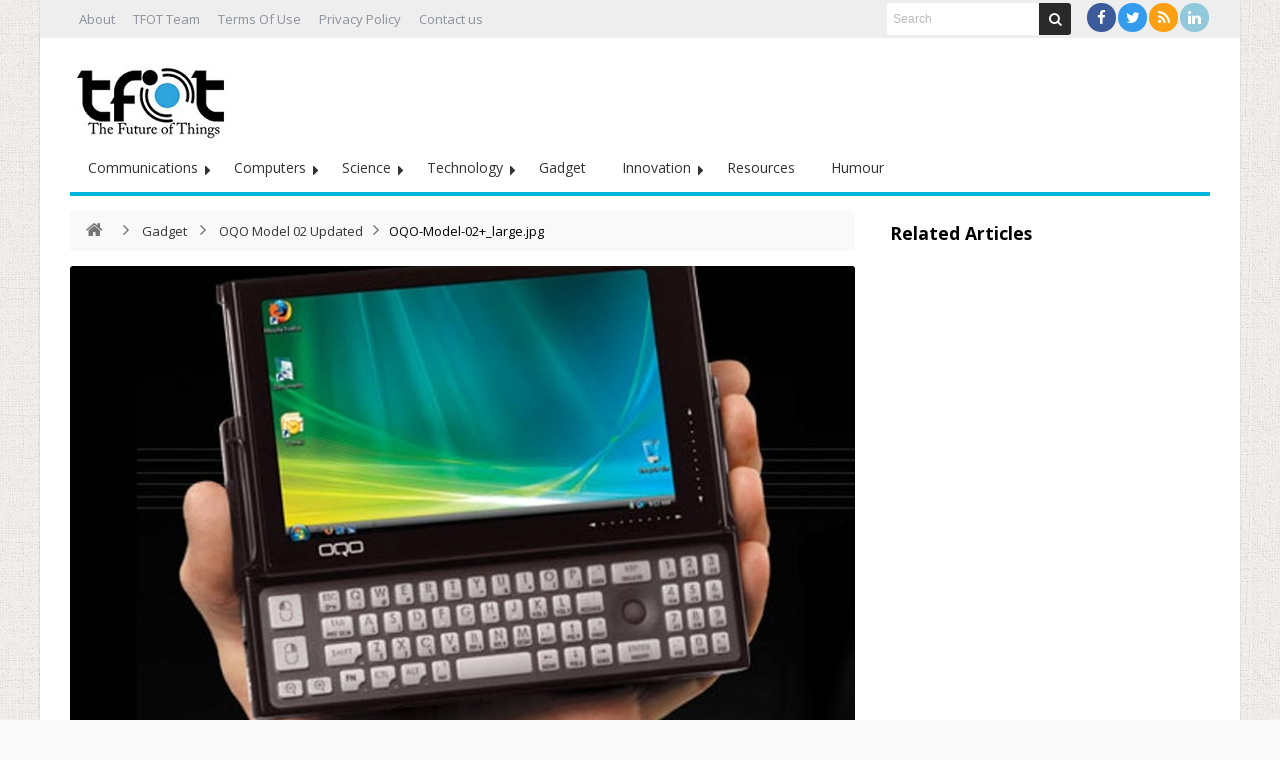

--- FILE ---
content_type: text/html; charset=UTF-8
request_url: https://thefutureofthings.com/5653-oqo-model-02-updated/oqo-model-02_large-jpg/
body_size: 57134
content:
<!DOCTYPE html>
<html lang="en-US" prefix="og: http://ogp.me/ns#">
<head>
	<meta http-equiv="X-UA-Compatible" content="IE=edge,chrome=1" />
	<meta charset="UTF-8" />
	<link rel="profile" href="https://gmpg.org/xfn/11" />
	<link rel="pingback" href="https://thefutureofthings.com/xmlrpc.php" />
	<!-- Google tag (gtag.js) -->
<script async src="https://www.googletagmanager.com/gtag/js?id=G-9QKDC19ZJ2"></script>
	<meta name="publicationmedia-verification" content="fd5dd4c3-2f49-4c04-bb6b-1b99b8800428">
<script>
  window.dataLayer = window.dataLayer || [];
  function gtag(){dataLayer.push(arguments);}
  gtag('js', new Date());

  gtag('config', 'G-9QKDC19ZJ2');
</script>
		<meta name='robots' content='index, follow, max-image-preview:large, max-snippet:-1, max-video-preview:-1' />
	<style>img:is([sizes="auto" i], [sizes^="auto," i]) { contain-intrinsic-size: 3000px 1500px }</style>
	
	<!-- This site is optimized with the Yoast SEO Premium plugin v23.0 (Yoast SEO v26.8) - https://yoast.com/product/yoast-seo-premium-wordpress/ -->
	<title>OQO-Model-02+_large.jpg - TFOT</title>
	<link rel="canonical" href="https://thefutureofthings.com/5653-oqo-model-02-updated/oqo-model-02_large-jpg/" />
	<meta property="og:locale" content="en_US" />
	<meta property="og:type" content="article" />
	<meta property="og:title" content="OQO-Model-02+_large.jpg - TFOT" />
	<meta property="og:url" content="https://thefutureofthings.com/5653-oqo-model-02-updated/oqo-model-02_large-jpg/" />
	<meta property="og:site_name" content="TFOT" />
	<meta property="og:image" content="https://thefutureofthings.com/5653-oqo-model-02-updated/oqo-model-02_large-jpg" />
	<meta property="og:image:width" content="800" />
	<meta property="og:image:height" content="600" />
	<meta property="og:image:type" content="image/jpeg" />
	<script type="application/ld+json" class="yoast-schema-graph">{"@context":"https://schema.org","@graph":[{"@type":"WebPage","@id":"https://thefutureofthings.com/5653-oqo-model-02-updated/oqo-model-02_large-jpg/","url":"https://thefutureofthings.com/5653-oqo-model-02-updated/oqo-model-02_large-jpg/","name":"OQO-Model-02+_large.jpg - TFOT","isPartOf":{"@id":"https://thefutureofthings.com/#website"},"primaryImageOfPage":{"@id":"https://thefutureofthings.com/5653-oqo-model-02-updated/oqo-model-02_large-jpg/#primaryimage"},"image":{"@id":"https://thefutureofthings.com/5653-oqo-model-02-updated/oqo-model-02_large-jpg/#primaryimage"},"thumbnailUrl":"https://thefutureofthings.com/wp-content/uploads/2013/10/OQO-Model-02+_large.jpg","datePublished":"2013-10-25T23:35:07+00:00","breadcrumb":{"@id":"https://thefutureofthings.com/5653-oqo-model-02-updated/oqo-model-02_large-jpg/#breadcrumb"},"inLanguage":"en-US","potentialAction":[{"@type":"ReadAction","target":["https://thefutureofthings.com/5653-oqo-model-02-updated/oqo-model-02_large-jpg/"]}]},{"@type":"ImageObject","inLanguage":"en-US","@id":"https://thefutureofthings.com/5653-oqo-model-02-updated/oqo-model-02_large-jpg/#primaryimage","url":"https://thefutureofthings.com/wp-content/uploads/2013/10/OQO-Model-02+_large.jpg","contentUrl":"https://thefutureofthings.com/wp-content/uploads/2013/10/OQO-Model-02+_large.jpg","width":800,"height":600},{"@type":"BreadcrumbList","@id":"https://thefutureofthings.com/5653-oqo-model-02-updated/oqo-model-02_large-jpg/#breadcrumb","itemListElement":[{"@type":"ListItem","position":1,"name":"OQO Model 02 Updated","item":"https://thefutureofthings.com/5653-oqo-model-02-updated/"},{"@type":"ListItem","position":2,"name":"OQO-Model-02+_large.jpg"}]},{"@type":"WebSite","@id":"https://thefutureofthings.com/#website","url":"https://thefutureofthings.com/","name":"TFOT","description":"Science and technology e-magazine covering exclusive innovation from around the world. In-depth coverage of cutting edge science, technology and medicine related developments.","publisher":{"@id":"https://thefutureofthings.com/#organization"},"potentialAction":[{"@type":"SearchAction","target":{"@type":"EntryPoint","urlTemplate":"https://thefutureofthings.com/?s={search_term_string}"},"query-input":{"@type":"PropertyValueSpecification","valueRequired":true,"valueName":"search_term_string"}}],"inLanguage":"en-US"},{"@type":"Organization","@id":"https://thefutureofthings.com/#organization","name":"TFOT","url":"https://thefutureofthings.com/","logo":{"@type":"ImageObject","inLanguage":"en-US","@id":"https://thefutureofthings.com/#/schema/logo/image/","url":"https://thefutureofthings.com/wp-content/uploads/2022/02/tfot_logo.jpg","contentUrl":"https://thefutureofthings.com/wp-content/uploads/2022/02/tfot_logo.jpg","width":170,"height":96,"caption":"TFOT"},"image":{"@id":"https://thefutureofthings.com/#/schema/logo/image/"},"sameAs":["https://x.com/Future0fThings","http://www.linkedin.com/company/the-future-of-things"]}]}</script>
	<!-- / Yoast SEO Premium plugin. -->


<link rel='dns-prefetch' href='//fonts.googleapis.com' />
<script type="text/javascript">
/* <![CDATA[ */
window._wpemojiSettings = {"baseUrl":"https:\/\/s.w.org\/images\/core\/emoji\/16.0.1\/72x72\/","ext":".png","svgUrl":"https:\/\/s.w.org\/images\/core\/emoji\/16.0.1\/svg\/","svgExt":".svg","source":{"wpemoji":"https:\/\/thefutureofthings.com\/wp-includes\/js\/wp-emoji.js","twemoji":"https:\/\/thefutureofthings.com\/wp-includes\/js\/twemoji.js"}};
/**
 * @output wp-includes/js/wp-emoji-loader.js
 */

/**
 * Emoji Settings as exported in PHP via _print_emoji_detection_script().
 * @typedef WPEmojiSettings
 * @type {object}
 * @property {?object} source
 * @property {?string} source.concatemoji
 * @property {?string} source.twemoji
 * @property {?string} source.wpemoji
 * @property {?boolean} DOMReady
 * @property {?Function} readyCallback
 */

/**
 * Support tests.
 * @typedef SupportTests
 * @type {object}
 * @property {?boolean} flag
 * @property {?boolean} emoji
 */

/**
 * IIFE to detect emoji support and load Twemoji if needed.
 *
 * @param {Window} window
 * @param {Document} document
 * @param {WPEmojiSettings} settings
 */
( function wpEmojiLoader( window, document, settings ) {
	if ( typeof Promise === 'undefined' ) {
		return;
	}

	var sessionStorageKey = 'wpEmojiSettingsSupports';
	var tests = [ 'flag', 'emoji' ];

	/**
	 * Checks whether the browser supports offloading to a Worker.
	 *
	 * @since 6.3.0
	 *
	 * @private
	 *
	 * @returns {boolean}
	 */
	function supportsWorkerOffloading() {
		return (
			typeof Worker !== 'undefined' &&
			typeof OffscreenCanvas !== 'undefined' &&
			typeof URL !== 'undefined' &&
			URL.createObjectURL &&
			typeof Blob !== 'undefined'
		);
	}

	/**
	 * @typedef SessionSupportTests
	 * @type {object}
	 * @property {number} timestamp
	 * @property {SupportTests} supportTests
	 */

	/**
	 * Get support tests from session.
	 *
	 * @since 6.3.0
	 *
	 * @private
	 *
	 * @returns {?SupportTests} Support tests, or null if not set or older than 1 week.
	 */
	function getSessionSupportTests() {
		try {
			/** @type {SessionSupportTests} */
			var item = JSON.parse(
				sessionStorage.getItem( sessionStorageKey )
			);
			if (
				typeof item === 'object' &&
				typeof item.timestamp === 'number' &&
				new Date().valueOf() < item.timestamp + 604800 && // Note: Number is a week in seconds.
				typeof item.supportTests === 'object'
			) {
				return item.supportTests;
			}
		} catch ( e ) {}
		return null;
	}

	/**
	 * Persist the supports in session storage.
	 *
	 * @since 6.3.0
	 *
	 * @private
	 *
	 * @param {SupportTests} supportTests Support tests.
	 */
	function setSessionSupportTests( supportTests ) {
		try {
			/** @type {SessionSupportTests} */
			var item = {
				supportTests: supportTests,
				timestamp: new Date().valueOf()
			};

			sessionStorage.setItem(
				sessionStorageKey,
				JSON.stringify( item )
			);
		} catch ( e ) {}
	}

	/**
	 * Checks if two sets of Emoji characters render the same visually.
	 *
	 * This is used to determine if the browser is rendering an emoji with multiple data points
	 * correctly. set1 is the emoji in the correct form, using a zero-width joiner. set2 is the emoji
	 * in the incorrect form, using a zero-width space. If the two sets render the same, then the browser
	 * does not support the emoji correctly.
	 *
	 * This function may be serialized to run in a Worker. Therefore, it cannot refer to variables from the containing
	 * scope. Everything must be passed by parameters.
	 *
	 * @since 4.9.0
	 *
	 * @private
	 *
	 * @param {CanvasRenderingContext2D} context 2D Context.
	 * @param {string} set1 Set of Emoji to test.
	 * @param {string} set2 Set of Emoji to test.
	 *
	 * @return {boolean} True if the two sets render the same.
	 */
	function emojiSetsRenderIdentically( context, set1, set2 ) {
		// Cleanup from previous test.
		context.clearRect( 0, 0, context.canvas.width, context.canvas.height );
		context.fillText( set1, 0, 0 );
		var rendered1 = new Uint32Array(
			context.getImageData(
				0,
				0,
				context.canvas.width,
				context.canvas.height
			).data
		);

		// Cleanup from previous test.
		context.clearRect( 0, 0, context.canvas.width, context.canvas.height );
		context.fillText( set2, 0, 0 );
		var rendered2 = new Uint32Array(
			context.getImageData(
				0,
				0,
				context.canvas.width,
				context.canvas.height
			).data
		);

		return rendered1.every( function ( rendered2Data, index ) {
			return rendered2Data === rendered2[ index ];
		} );
	}

	/**
	 * Checks if the center point of a single emoji is empty.
	 *
	 * This is used to determine if the browser is rendering an emoji with a single data point
	 * correctly. The center point of an incorrectly rendered emoji will be empty. A correctly
	 * rendered emoji will have a non-zero value at the center point.
	 *
	 * This function may be serialized to run in a Worker. Therefore, it cannot refer to variables from the containing
	 * scope. Everything must be passed by parameters.
	 *
	 * @since 6.8.2
	 *
	 * @private
	 *
	 * @param {CanvasRenderingContext2D} context 2D Context.
	 * @param {string} emoji Emoji to test.
	 *
	 * @return {boolean} True if the center point is empty.
	 */
	function emojiRendersEmptyCenterPoint( context, emoji ) {
		// Cleanup from previous test.
		context.clearRect( 0, 0, context.canvas.width, context.canvas.height );
		context.fillText( emoji, 0, 0 );

		// Test if the center point (16, 16) is empty (0,0,0,0).
		var centerPoint = context.getImageData(16, 16, 1, 1);
		for ( var i = 0; i < centerPoint.data.length; i++ ) {
			if ( centerPoint.data[ i ] !== 0 ) {
				// Stop checking the moment it's known not to be empty.
				return false;
			}
		}

		return true;
	}

	/**
	 * Determines if the browser properly renders Emoji that Twemoji can supplement.
	 *
	 * This function may be serialized to run in a Worker. Therefore, it cannot refer to variables from the containing
	 * scope. Everything must be passed by parameters.
	 *
	 * @since 4.2.0
	 *
	 * @private
	 *
	 * @param {CanvasRenderingContext2D} context 2D Context.
	 * @param {string} type Whether to test for support of "flag" or "emoji".
	 * @param {Function} emojiSetsRenderIdentically Reference to emojiSetsRenderIdentically function, needed due to minification.
	 * @param {Function} emojiRendersEmptyCenterPoint Reference to emojiRendersEmptyCenterPoint function, needed due to minification.
	 *
	 * @return {boolean} True if the browser can render emoji, false if it cannot.
	 */
	function browserSupportsEmoji( context, type, emojiSetsRenderIdentically, emojiRendersEmptyCenterPoint ) {
		var isIdentical;

		switch ( type ) {
			case 'flag':
				/*
				 * Test for Transgender flag compatibility. Added in Unicode 13.
				 *
				 * To test for support, we try to render it, and compare the rendering to how it would look if
				 * the browser doesn't render it correctly (white flag emoji + transgender symbol).
				 */
				isIdentical = emojiSetsRenderIdentically(
					context,
					'\uD83C\uDFF3\uFE0F\u200D\u26A7\uFE0F', // as a zero-width joiner sequence
					'\uD83C\uDFF3\uFE0F\u200B\u26A7\uFE0F' // separated by a zero-width space
				);

				if ( isIdentical ) {
					return false;
				}

				/*
				 * Test for Sark flag compatibility. This is the least supported of the letter locale flags,
				 * so gives us an easy test for full support.
				 *
				 * To test for support, we try to render it, and compare the rendering to how it would look if
				 * the browser doesn't render it correctly ([C] + [Q]).
				 */
				isIdentical = emojiSetsRenderIdentically(
					context,
					'\uD83C\uDDE8\uD83C\uDDF6', // as the sequence of two code points
					'\uD83C\uDDE8\u200B\uD83C\uDDF6' // as the two code points separated by a zero-width space
				);

				if ( isIdentical ) {
					return false;
				}

				/*
				 * Test for English flag compatibility. England is a country in the United Kingdom, it
				 * does not have a two letter locale code but rather a five letter sub-division code.
				 *
				 * To test for support, we try to render it, and compare the rendering to how it would look if
				 * the browser doesn't render it correctly (black flag emoji + [G] + [B] + [E] + [N] + [G]).
				 */
				isIdentical = emojiSetsRenderIdentically(
					context,
					// as the flag sequence
					'\uD83C\uDFF4\uDB40\uDC67\uDB40\uDC62\uDB40\uDC65\uDB40\uDC6E\uDB40\uDC67\uDB40\uDC7F',
					// with each code point separated by a zero-width space
					'\uD83C\uDFF4\u200B\uDB40\uDC67\u200B\uDB40\uDC62\u200B\uDB40\uDC65\u200B\uDB40\uDC6E\u200B\uDB40\uDC67\u200B\uDB40\uDC7F'
				);

				return ! isIdentical;
			case 'emoji':
				/*
				 * Does Emoji 16.0 cause the browser to go splat?
				 *
				 * To test for Emoji 16.0 support, try to render a new emoji: Splatter.
				 *
				 * The splatter emoji is a single code point emoji. Testing for browser support
				 * required testing the center point of the emoji to see if it is empty.
				 *
				 * 0xD83E 0xDEDF (\uD83E\uDEDF) == 🫟 Splatter.
				 *
				 * When updating this test, please ensure that the emoji is either a single code point
				 * or switch to using the emojiSetsRenderIdentically function and testing with a zero-width
				 * joiner vs a zero-width space.
				 */
				var notSupported = emojiRendersEmptyCenterPoint( context, '\uD83E\uDEDF' );
				return ! notSupported;
		}

		return false;
	}

	/**
	 * Checks emoji support tests.
	 *
	 * This function may be serialized to run in a Worker. Therefore, it cannot refer to variables from the containing
	 * scope. Everything must be passed by parameters.
	 *
	 * @since 6.3.0
	 *
	 * @private
	 *
	 * @param {string[]} tests Tests.
	 * @param {Function} browserSupportsEmoji Reference to browserSupportsEmoji function, needed due to minification.
	 * @param {Function} emojiSetsRenderIdentically Reference to emojiSetsRenderIdentically function, needed due to minification.
	 * @param {Function} emojiRendersEmptyCenterPoint Reference to emojiRendersEmptyCenterPoint function, needed due to minification.
	 *
	 * @return {SupportTests} Support tests.
	 */
	function testEmojiSupports( tests, browserSupportsEmoji, emojiSetsRenderIdentically, emojiRendersEmptyCenterPoint ) {
		var canvas;
		if (
			typeof WorkerGlobalScope !== 'undefined' &&
			self instanceof WorkerGlobalScope
		) {
			canvas = new OffscreenCanvas( 300, 150 ); // Dimensions are default for HTMLCanvasElement.
		} else {
			canvas = document.createElement( 'canvas' );
		}

		var context = canvas.getContext( '2d', { willReadFrequently: true } );

		/*
		 * Chrome on OS X added native emoji rendering in M41. Unfortunately,
		 * it doesn't work when the font is bolder than 500 weight. So, we
		 * check for bold rendering support to avoid invisible emoji in Chrome.
		 */
		context.textBaseline = 'top';
		context.font = '600 32px Arial';

		var supports = {};
		tests.forEach( function ( test ) {
			supports[ test ] = browserSupportsEmoji( context, test, emojiSetsRenderIdentically, emojiRendersEmptyCenterPoint );
		} );
		return supports;
	}

	/**
	 * Adds a script to the head of the document.
	 *
	 * @ignore
	 *
	 * @since 4.2.0
	 *
	 * @param {string} src The url where the script is located.
	 *
	 * @return {void}
	 */
	function addScript( src ) {
		var script = document.createElement( 'script' );
		script.src = src;
		script.defer = true;
		document.head.appendChild( script );
	}

	settings.supports = {
		everything: true,
		everythingExceptFlag: true
	};

	// Create a promise for DOMContentLoaded since the worker logic may finish after the event has fired.
	var domReadyPromise = new Promise( function ( resolve ) {
		document.addEventListener( 'DOMContentLoaded', resolve, {
			once: true
		} );
	} );

	// Obtain the emoji support from the browser, asynchronously when possible.
	new Promise( function ( resolve ) {
		var supportTests = getSessionSupportTests();
		if ( supportTests ) {
			resolve( supportTests );
			return;
		}

		if ( supportsWorkerOffloading() ) {
			try {
				// Note that the functions are being passed as arguments due to minification.
				var workerScript =
					'postMessage(' +
					testEmojiSupports.toString() +
					'(' +
					[
						JSON.stringify( tests ),
						browserSupportsEmoji.toString(),
						emojiSetsRenderIdentically.toString(),
						emojiRendersEmptyCenterPoint.toString()
					].join( ',' ) +
					'));';
				var blob = new Blob( [ workerScript ], {
					type: 'text/javascript'
				} );
				var worker = new Worker( URL.createObjectURL( blob ), { name: 'wpTestEmojiSupports' } );
				worker.onmessage = function ( event ) {
					supportTests = event.data;
					setSessionSupportTests( supportTests );
					worker.terminate();
					resolve( supportTests );
				};
				return;
			} catch ( e ) {}
		}

		supportTests = testEmojiSupports( tests, browserSupportsEmoji, emojiSetsRenderIdentically, emojiRendersEmptyCenterPoint );
		setSessionSupportTests( supportTests );
		resolve( supportTests );
	} )
		// Once the browser emoji support has been obtained from the session, finalize the settings.
		.then( function ( supportTests ) {
			/*
			 * Tests the browser support for flag emojis and other emojis, and adjusts the
			 * support settings accordingly.
			 */
			for ( var test in supportTests ) {
				settings.supports[ test ] = supportTests[ test ];

				settings.supports.everything =
					settings.supports.everything && settings.supports[ test ];

				if ( 'flag' !== test ) {
					settings.supports.everythingExceptFlag =
						settings.supports.everythingExceptFlag &&
						settings.supports[ test ];
				}
			}

			settings.supports.everythingExceptFlag =
				settings.supports.everythingExceptFlag &&
				! settings.supports.flag;

			// Sets DOMReady to false and assigns a ready function to settings.
			settings.DOMReady = false;
			settings.readyCallback = function () {
				settings.DOMReady = true;
			};
		} )
		.then( function () {
			return domReadyPromise;
		} )
		.then( function () {
			// When the browser can not render everything we need to load a polyfill.
			if ( ! settings.supports.everything ) {
				settings.readyCallback();

				var src = settings.source || {};

				if ( src.concatemoji ) {
					addScript( src.concatemoji );
				} else if ( src.wpemoji && src.twemoji ) {
					addScript( src.twemoji );
					addScript( src.wpemoji );
				}
			}
		} );
} )( window, document, window._wpemojiSettings );

/* ]]> */
</script>
<style id='wp-emoji-styles-inline-css' type='text/css'>

	img.wp-smiley, img.emoji {
		display: inline !important;
		border: none !important;
		box-shadow: none !important;
		height: 1em !important;
		width: 1em !important;
		margin: 0 0.07em !important;
		vertical-align: -0.1em !important;
		background: none !important;
		padding: 0 !important;
	}
</style>
<link rel='stylesheet' id='wp-block-library-css' href='https://thefutureofthings.com/wp-includes/css/dist/block-library/style.css' type='text/css' media='all' />
<style id='classic-theme-styles-inline-css' type='text/css'>
/**
 * These rules are needed for backwards compatibility.
 * They should match the button element rules in the base theme.json file.
 */
.wp-block-button__link {
	color: #ffffff;
	background-color: #32373c;
	border-radius: 9999px; /* 100% causes an oval, but any explicit but really high value retains the pill shape. */

	/* This needs a low specificity so it won't override the rules from the button element if defined in theme.json. */
	box-shadow: none;
	text-decoration: none;

	/* The extra 2px are added to size solids the same as the outline versions.*/
	padding: calc(0.667em + 2px) calc(1.333em + 2px);

	font-size: 1.125em;
}

.wp-block-file__button {
	background: #32373c;
	color: #ffffff;
	text-decoration: none;
}

</style>
<style id='global-styles-inline-css' type='text/css'>
:root{--wp--preset--aspect-ratio--square: 1;--wp--preset--aspect-ratio--4-3: 4/3;--wp--preset--aspect-ratio--3-4: 3/4;--wp--preset--aspect-ratio--3-2: 3/2;--wp--preset--aspect-ratio--2-3: 2/3;--wp--preset--aspect-ratio--16-9: 16/9;--wp--preset--aspect-ratio--9-16: 9/16;--wp--preset--color--black: #000000;--wp--preset--color--cyan-bluish-gray: #abb8c3;--wp--preset--color--white: #ffffff;--wp--preset--color--pale-pink: #f78da7;--wp--preset--color--vivid-red: #cf2e2e;--wp--preset--color--luminous-vivid-orange: #ff6900;--wp--preset--color--luminous-vivid-amber: #fcb900;--wp--preset--color--light-green-cyan: #7bdcb5;--wp--preset--color--vivid-green-cyan: #00d084;--wp--preset--color--pale-cyan-blue: #8ed1fc;--wp--preset--color--vivid-cyan-blue: #0693e3;--wp--preset--color--vivid-purple: #9b51e0;--wp--preset--gradient--vivid-cyan-blue-to-vivid-purple: linear-gradient(135deg,rgba(6,147,227,1) 0%,rgb(155,81,224) 100%);--wp--preset--gradient--light-green-cyan-to-vivid-green-cyan: linear-gradient(135deg,rgb(122,220,180) 0%,rgb(0,208,130) 100%);--wp--preset--gradient--luminous-vivid-amber-to-luminous-vivid-orange: linear-gradient(135deg,rgba(252,185,0,1) 0%,rgba(255,105,0,1) 100%);--wp--preset--gradient--luminous-vivid-orange-to-vivid-red: linear-gradient(135deg,rgba(255,105,0,1) 0%,rgb(207,46,46) 100%);--wp--preset--gradient--very-light-gray-to-cyan-bluish-gray: linear-gradient(135deg,rgb(238,238,238) 0%,rgb(169,184,195) 100%);--wp--preset--gradient--cool-to-warm-spectrum: linear-gradient(135deg,rgb(74,234,220) 0%,rgb(151,120,209) 20%,rgb(207,42,186) 40%,rgb(238,44,130) 60%,rgb(251,105,98) 80%,rgb(254,248,76) 100%);--wp--preset--gradient--blush-light-purple: linear-gradient(135deg,rgb(255,206,236) 0%,rgb(152,150,240) 100%);--wp--preset--gradient--blush-bordeaux: linear-gradient(135deg,rgb(254,205,165) 0%,rgb(254,45,45) 50%,rgb(107,0,62) 100%);--wp--preset--gradient--luminous-dusk: linear-gradient(135deg,rgb(255,203,112) 0%,rgb(199,81,192) 50%,rgb(65,88,208) 100%);--wp--preset--gradient--pale-ocean: linear-gradient(135deg,rgb(255,245,203) 0%,rgb(182,227,212) 50%,rgb(51,167,181) 100%);--wp--preset--gradient--electric-grass: linear-gradient(135deg,rgb(202,248,128) 0%,rgb(113,206,126) 100%);--wp--preset--gradient--midnight: linear-gradient(135deg,rgb(2,3,129) 0%,rgb(40,116,252) 100%);--wp--preset--font-size--small: 13px;--wp--preset--font-size--medium: 20px;--wp--preset--font-size--large: 36px;--wp--preset--font-size--x-large: 42px;--wp--preset--spacing--20: 0.44rem;--wp--preset--spacing--30: 0.67rem;--wp--preset--spacing--40: 1rem;--wp--preset--spacing--50: 1.5rem;--wp--preset--spacing--60: 2.25rem;--wp--preset--spacing--70: 3.38rem;--wp--preset--spacing--80: 5.06rem;--wp--preset--shadow--natural: 6px 6px 9px rgba(0, 0, 0, 0.2);--wp--preset--shadow--deep: 12px 12px 50px rgba(0, 0, 0, 0.4);--wp--preset--shadow--sharp: 6px 6px 0px rgba(0, 0, 0, 0.2);--wp--preset--shadow--outlined: 6px 6px 0px -3px rgba(255, 255, 255, 1), 6px 6px rgba(0, 0, 0, 1);--wp--preset--shadow--crisp: 6px 6px 0px rgba(0, 0, 0, 1);}:where(.is-layout-flex){gap: 0.5em;}:where(.is-layout-grid){gap: 0.5em;}body .is-layout-flex{display: flex;}.is-layout-flex{flex-wrap: wrap;align-items: center;}.is-layout-flex > :is(*, div){margin: 0;}body .is-layout-grid{display: grid;}.is-layout-grid > :is(*, div){margin: 0;}:where(.wp-block-columns.is-layout-flex){gap: 2em;}:where(.wp-block-columns.is-layout-grid){gap: 2em;}:where(.wp-block-post-template.is-layout-flex){gap: 1.25em;}:where(.wp-block-post-template.is-layout-grid){gap: 1.25em;}.has-black-color{color: var(--wp--preset--color--black) !important;}.has-cyan-bluish-gray-color{color: var(--wp--preset--color--cyan-bluish-gray) !important;}.has-white-color{color: var(--wp--preset--color--white) !important;}.has-pale-pink-color{color: var(--wp--preset--color--pale-pink) !important;}.has-vivid-red-color{color: var(--wp--preset--color--vivid-red) !important;}.has-luminous-vivid-orange-color{color: var(--wp--preset--color--luminous-vivid-orange) !important;}.has-luminous-vivid-amber-color{color: var(--wp--preset--color--luminous-vivid-amber) !important;}.has-light-green-cyan-color{color: var(--wp--preset--color--light-green-cyan) !important;}.has-vivid-green-cyan-color{color: var(--wp--preset--color--vivid-green-cyan) !important;}.has-pale-cyan-blue-color{color: var(--wp--preset--color--pale-cyan-blue) !important;}.has-vivid-cyan-blue-color{color: var(--wp--preset--color--vivid-cyan-blue) !important;}.has-vivid-purple-color{color: var(--wp--preset--color--vivid-purple) !important;}.has-black-background-color{background-color: var(--wp--preset--color--black) !important;}.has-cyan-bluish-gray-background-color{background-color: var(--wp--preset--color--cyan-bluish-gray) !important;}.has-white-background-color{background-color: var(--wp--preset--color--white) !important;}.has-pale-pink-background-color{background-color: var(--wp--preset--color--pale-pink) !important;}.has-vivid-red-background-color{background-color: var(--wp--preset--color--vivid-red) !important;}.has-luminous-vivid-orange-background-color{background-color: var(--wp--preset--color--luminous-vivid-orange) !important;}.has-luminous-vivid-amber-background-color{background-color: var(--wp--preset--color--luminous-vivid-amber) !important;}.has-light-green-cyan-background-color{background-color: var(--wp--preset--color--light-green-cyan) !important;}.has-vivid-green-cyan-background-color{background-color: var(--wp--preset--color--vivid-green-cyan) !important;}.has-pale-cyan-blue-background-color{background-color: var(--wp--preset--color--pale-cyan-blue) !important;}.has-vivid-cyan-blue-background-color{background-color: var(--wp--preset--color--vivid-cyan-blue) !important;}.has-vivid-purple-background-color{background-color: var(--wp--preset--color--vivid-purple) !important;}.has-black-border-color{border-color: var(--wp--preset--color--black) !important;}.has-cyan-bluish-gray-border-color{border-color: var(--wp--preset--color--cyan-bluish-gray) !important;}.has-white-border-color{border-color: var(--wp--preset--color--white) !important;}.has-pale-pink-border-color{border-color: var(--wp--preset--color--pale-pink) !important;}.has-vivid-red-border-color{border-color: var(--wp--preset--color--vivid-red) !important;}.has-luminous-vivid-orange-border-color{border-color: var(--wp--preset--color--luminous-vivid-orange) !important;}.has-luminous-vivid-amber-border-color{border-color: var(--wp--preset--color--luminous-vivid-amber) !important;}.has-light-green-cyan-border-color{border-color: var(--wp--preset--color--light-green-cyan) !important;}.has-vivid-green-cyan-border-color{border-color: var(--wp--preset--color--vivid-green-cyan) !important;}.has-pale-cyan-blue-border-color{border-color: var(--wp--preset--color--pale-cyan-blue) !important;}.has-vivid-cyan-blue-border-color{border-color: var(--wp--preset--color--vivid-cyan-blue) !important;}.has-vivid-purple-border-color{border-color: var(--wp--preset--color--vivid-purple) !important;}.has-vivid-cyan-blue-to-vivid-purple-gradient-background{background: var(--wp--preset--gradient--vivid-cyan-blue-to-vivid-purple) !important;}.has-light-green-cyan-to-vivid-green-cyan-gradient-background{background: var(--wp--preset--gradient--light-green-cyan-to-vivid-green-cyan) !important;}.has-luminous-vivid-amber-to-luminous-vivid-orange-gradient-background{background: var(--wp--preset--gradient--luminous-vivid-amber-to-luminous-vivid-orange) !important;}.has-luminous-vivid-orange-to-vivid-red-gradient-background{background: var(--wp--preset--gradient--luminous-vivid-orange-to-vivid-red) !important;}.has-very-light-gray-to-cyan-bluish-gray-gradient-background{background: var(--wp--preset--gradient--very-light-gray-to-cyan-bluish-gray) !important;}.has-cool-to-warm-spectrum-gradient-background{background: var(--wp--preset--gradient--cool-to-warm-spectrum) !important;}.has-blush-light-purple-gradient-background{background: var(--wp--preset--gradient--blush-light-purple) !important;}.has-blush-bordeaux-gradient-background{background: var(--wp--preset--gradient--blush-bordeaux) !important;}.has-luminous-dusk-gradient-background{background: var(--wp--preset--gradient--luminous-dusk) !important;}.has-pale-ocean-gradient-background{background: var(--wp--preset--gradient--pale-ocean) !important;}.has-electric-grass-gradient-background{background: var(--wp--preset--gradient--electric-grass) !important;}.has-midnight-gradient-background{background: var(--wp--preset--gradient--midnight) !important;}.has-small-font-size{font-size: var(--wp--preset--font-size--small) !important;}.has-medium-font-size{font-size: var(--wp--preset--font-size--medium) !important;}.has-large-font-size{font-size: var(--wp--preset--font-size--large) !important;}.has-x-large-font-size{font-size: var(--wp--preset--font-size--x-large) !important;}
:where(.wp-block-post-template.is-layout-flex){gap: 1.25em;}:where(.wp-block-post-template.is-layout-grid){gap: 1.25em;}
:where(.wp-block-columns.is-layout-flex){gap: 2em;}:where(.wp-block-columns.is-layout-grid){gap: 2em;}
:root :where(.wp-block-pullquote){font-size: 1.5em;line-height: 1.6;}
</style>
<link rel='stylesheet' id='ppress-frontend-css' href='https://thefutureofthings.com/wp-content/plugins/wp-user-avatar/assets/css/frontend.css' type='text/css' media='all' />
<link rel='stylesheet' id='ppress-flatpickr-css' href='https://thefutureofthings.com/wp-content/plugins/wp-user-avatar/assets/flatpickr/flatpickr.min.css' type='text/css' media='all' />
<link rel='stylesheet' id='ppress-select2-css' href='https://thefutureofthings.com/wp-content/plugins/wp-user-avatar/assets/select2/select2.min.css' type='text/css' media='all' />
<link rel='stylesheet' id='bd-opensans-css' href='https://fonts.googleapis.com/css?family=Open+Sans%3A300italic%2C400italic%2C600italic%2C700italic%2C800italic%2C400%2C300%2C600%2C700%2C800&#038;subset=latin%2Ccyrillic-ext%2Cgreek-ext%2Cgreek%2Cvietnamese%2Clatin-ext%2Ccyrillic' type='text/css' media='all' />
<link rel='stylesheet' id='bd-oswald-css' href='https://fonts.googleapis.com/css?family=Oswald%3A400%2C300%2C700&#038;subset=latin%2Clatin-ext' type='text/css' media='all' />
<link rel='stylesheet' id='default-css' href='https://thefutureofthings.com/wp-content/themes/renad/style.css' type='text/css' media='all' />
<link rel='stylesheet' id='bd-font-awesome-css' href='https://thefutureofthings.com/wp-content/themes/renad/fonts/font-awesome/css/font-awesome.min.css' type='text/css' media='all' />
<link rel='stylesheet' id='bd-fontello-css' href='https://thefutureofthings.com/wp-content/themes/renad/fonts/fontello/css/fontello.css' type='text/css' media='all' />
<link rel='stylesheet' id='bd-lightbox-css' href='https://thefutureofthings.com/wp-content/themes/renad/images/lightbox/themes/default/jquery.lightbox.css' type='text/css' media='all' />
<link rel='stylesheet' id='color-2-css' href='https://thefutureofthings.com/wp-content/themes/renad/css/color-2.css' type='text/css' media='all' />
<link rel='stylesheet' id='Droid+Sans-css' href='https://fonts.googleapis.com/css?family=Droid+Sans%3Aregular%2C700' type='text/css' media='all' />
<script type="text/javascript" id="breeze-prefetch-js-extra">
/* <![CDATA[ */
var breeze_prefetch = {"local_url":"https:\/\/thefutureofthings.com","ignore_remote_prefetch":"1","ignore_list":["wp-admin","wp-login.php"]};
/* ]]> */
</script>
<script type="text/javascript" src="https://thefutureofthings.com/wp-content/plugins/breeze/assets/js/js-front-end/breeze-prefetch-links.min.js" id="breeze-prefetch-js"></script>
<script type="text/javascript" src="https://thefutureofthings.com/wp-content/plugins/open-in-new-window-plugin/open_in_new_window_yes.js" id="oinw_vars-js"></script>
<script type="text/javascript" src="https://thefutureofthings.com/wp-content/plugins/open-in-new-window-plugin/open_in_new_window.js" id="oinw_methods-js"></script>
<script type="text/javascript" id="jquery-core-js-extra">
/* <![CDATA[ */
var bd_script = {"post_id":"5654","ajaxurl":"https:\/\/thefutureofthings.com\/wp-admin\/admin-ajax.php"};
/* ]]> */
</script>
<script type="text/javascript" src="https://thefutureofthings.com/wp-includes/js/jquery/jquery.js" id="jquery-core-js"></script>
<script type="text/javascript" src="https://thefutureofthings.com/wp-includes/js/jquery/jquery-migrate.js" id="jquery-migrate-js"></script>
<script type="text/javascript" src="https://thefutureofthings.com/wp-content/plugins/wp-user-avatar/assets/flatpickr/flatpickr.min.js" id="ppress-flatpickr-js"></script>
<script type="text/javascript" src="https://thefutureofthings.com/wp-content/plugins/wp-user-avatar/assets/select2/select2.min.js" id="ppress-select2-js"></script>
<script type="text/javascript" src="https://thefutureofthings.com/wp-content/themes/renad/images/lightbox/jquery.lightbox.min.js" id="jquery.lightbox-js"></script>
<script type="text/javascript" src="https://thefutureofthings.com/wp-content/themes/renad/js/jquery.flexslider-min.js" id="jquery.flexslider-js"></script>
<script type="text/javascript" src="https://thefutureofthings.com/wp-content/themes/renad/js/jquery.isotope.min.js" id="isotope-js"></script>
<script type="text/javascript" src="https://thefutureofthings.com/wp-content/themes/renad/js/jquery.cycle.all.js" id="jquery.cycle-js"></script>
<script type="text/javascript" src="https://thefutureofthings.com/wp-content/themes/renad/js/jquery.fitvids.js" id="jquery.fitvids-js"></script>
<script type="text/javascript" src="https://thefutureofthings.com/wp-content/themes/renad/js/jquery.easing.1.3.js" id="jquery.easing-js"></script>
<script type="text/javascript" src="https://thefutureofthings.com/wp-content/themes/renad/js/jquery.placeholder.js" id="jquery.placeholder-js"></script>
<link rel="https://api.w.org/" href="https://thefutureofthings.com/wp-json/" /><link rel="alternate" title="JSON" type="application/json" href="https://thefutureofthings.com/wp-json/wp/v2/media/5654" /><link rel="alternate" title="oEmbed (JSON)" type="application/json+oembed" href="https://thefutureofthings.com/wp-json/oembed/1.0/embed?url=https%3A%2F%2Fthefutureofthings.com%2F5653-oqo-model-02-updated%2Foqo-model-02_large-jpg%2F" />
<link rel="alternate" title="oEmbed (XML)" type="text/xml+oembed" href="https://thefutureofthings.com/wp-json/oembed/1.0/embed?url=https%3A%2F%2Fthefutureofthings.com%2F5653-oqo-model-02-updated%2Foqo-model-02_large-jpg%2F&#038;format=xml" />

		<!-- GA Google Analytics @ https://m0n.co/ga -->
		<script async src="https://www.googletagmanager.com/gtag/js?id=UA-43430713-1"></script>
		<script>
			window.dataLayer = window.dataLayer || [];
			function gtag(){dataLayer.push(arguments);}
			gtag('js', new Date());
			gtag('config', 'UA-43430713-1');
		</script>

	<link rel="shortcut icon" href="https://thefutureofthings.com/wp-content/uploads/2014/12/favicon.ico" type="image/x-icon" />
<link rel="apple-touch-icon-precomposed" href="https://thefutureofthings.com/wp-content/uploads/2014/12/Icon.png" />
<link rel="apple-touch-icon-precomposed" sizes="114x114" href="https://thefutureofthings.com/wp-content/uploads/2014/12/Icon-72@2x.png" />
<link rel="apple-touch-icon-precomposed" sizes="72x72" href="https://thefutureofthings.com/wp-content/uploads/2014/12/Icon-72.png" />
<link rel="apple-touch-icon-precomposed" sizes="144x144" href="https://thefutureofthings.com/wp-content/uploads/2014/12/Icon-72@2x.png" />
<script type="text/javascript">
var bd_url = 'https://thefutureofthings.com/wp-content/themes/renad';
</script>
<!--[if lt IE 9]><script src="https://thefutureofthings.com/wp-content/themes/renad/js/html5.js"></script><![endif]-->
<meta name="viewport" content="width=device-width, initial-scale=1, maximum-scale=1" />
<style type="text/css">
body {
background-color:#F9F9F9; 
background-image: url('https://thefutureofthings.com/wp-content/uploads/2015/04/bg1.png'); 
}
.slikalightbox {float: left; padding: 5px}
.podslika a {float: left; padding: 5px}
#wrapper #main { padding: 15px 0 0 0;}
.breadcrumbs { margin: 0 0 15px 0;}
.post-entry p a {color: #2D34BE; text-decoration: underline}
.navigation-dark ul#primary-menu>li a {color: #333}
h2 {border-bottom: 2px}
.header {padding-top: 10px;}
.navigation-dark {margin: 0}
.header-topbar.top {border:  none}
table {
max-width: 300px;
}
table th {
border: 0px;
}
table td {
border: 0px;
}
.podslika {
max-width: 300px;
float: left;
padding: 5px;
}
div.wp-caption {max-width: 300px} 
div.box-title h2 {
border: none;
}

h1, h2, h3 {
line-height: 1em;
}
.podslika {
float: left;
max-width: 300px;
}
.sllike_sa_strane {
float: right;
max-width: 300px;
}
h1 {
font-size: 1.5em;
  line-height: 1em;
  margin: 0;
  font-weight: 500;
}
h2 {
  line-height: 1.25em;
  margin: 0;
  font-weight: 700;
}
header-topbar {
background: #fff;
border: none;
color: #8c919b
}
.header-topbar.top a:hover{color:#333} 
.yarpp-thumbnails-horizontal .yarpp-thumbnail {
  background: rgba(245, 245, 245, 0.32);
}
.post-entry p a {
  color: #474747;
}
.breadcrumbs a {
color: #333;
}

.top-bar
{
background-color:#ffffff !important; 
}
.navigation-dark .container{
background-color:#ffffff !important; 
}
#footer-widgets, .footer
{
background-color:#ffffff !important; 
}
#footer-widgets .widget .post-warpper{ border-color: #ffffff !important; }
</style>
<!-- WordPress Facebook Integration Begin -->

<script type='text/javascript'>
!function(f,b,e,v,n,t,s){if(f.fbq)return;n=f.fbq=function(){n.callMethod?
n.callMethod.apply(n,arguments):n.queue.push(arguments)};if(!f._fbq)f._fbq=n;
n.push=n;n.loaded=!0;n.version='2.0';n.queue=[];t=b.createElement(e);t.async=!0;
t.src=v;s=b.getElementsByTagName(e)[0];s.parentNode.insertBefore(t,s)}(window,
document,'script','https://connect.facebook.net/en_US/fbevents.js');
</script>

<script>
fbq('init', '160188601288439', {}, {
    "agent": "wordpress-6.8.3-1.7.7"
});

fbq('track', 'PageView', {
    "source": "wordpress",
    "version": "6.8.3",
    "pluginVersion": "1.7.7"
});
</script>
<!-- DO NOT MODIFY -->
<!-- WordPress Facebook Integration end -->
    
<!-- Facebook Pixel Code -->
<noscript>
<img height="1" width="1" style="display:none" alt="fbpx"
src="https://www.facebook.com/tr?id=160188601288439&ev=PageView&noscript=1"/>
</noscript>
<!-- DO NOT MODIFY -->
<!-- End Facebook Pixel Code -->
    		<style type="text/css" id="wp-custom-css">
			.wp-block-table .has-fixed-layout{
	max-width:100%;
}		</style>
			<script>
		document.addEventListener( 'wpcf7mailsent', function( event ) {
   fbq('track', 'Lead');

			
			
}, false );
	
	</script>

	
</head>

<body data-rsssl=1 class="attachment wp-singular attachment-template-default single single-attachment postid-5654 attachmentid-5654 attachment-jpeg wp-theme-renad"style='' itemscope=itemscope itemtype="https://schema.org/WebPage">
	<div id="wrapper" class="boxed  article_sidebar_position_right">
	<header class="bdaia-header-inner">
					<div class="header-topbar top top-light">
			<div class="container">
				<ul class="top-left">
																					<li class="menu-area">
							<div id="top-navigation">
								<ul id="menu-top" class="menu"><li id="menu-item-7829" class="menu-item menu-item-type-post_type menu-item-object-page menu-item-7829"><a href="https://thefutureofthings.com/about/">About</a></li>
<li id="menu-item-7830" class="menu-item menu-item-type-post_type menu-item-object-page menu-item-7830"><a href="https://thefutureofthings.com/tfot-team/">TFOT Team</a></li>
<li id="menu-item-7831" class="menu-item menu-item-type-post_type menu-item-object-page menu-item-7831"><a href="https://thefutureofthings.com/terms-of-use/">Terms Of Use</a></li>
<li id="menu-item-7832" class="menu-item menu-item-type-post_type menu-item-object-page menu-item-7832"><a href="https://thefutureofthings.com/privacy-policy/">Privacy Policy</a></li>
<li id="menu-item-7828" class="menu-item menu-item-type-post_type menu-item-object-page menu-item-7828"><a href="https://thefutureofthings.com/contact-us/">Contact us</a></li>
</ul>							</div>
						</li>
														</ul>
				<ul class="top-right">
																					<li class="search-area">
							<div class="search-box">
								<form method="get" id="searchform" action="https://thefutureofthings.com/">
									<input type="text" id="s" name="s" value="Search" onfocus="if (this.value == 'Search') {this.value = '';}" onblur="if (this.value == '') {this.value = 'Search';}"  />
									<button type="submit" class="search-btn"><i class="fa fa-search"></i></button>
								</form>
							</div>
						</li>
																<li class="social-area">
							<div class="social-header">
								<div class="social-icons icon-">
<a class="tooldown" title="Facebook" href="https://www.facebook.com/pages/The-Future-Of-Things-TFOT/109867005765782" target="_blank"><i class="fa fa-facebook"></i></a>
<a class="tooldown" title="Twitter" href="https://twitter.com/Future0fThings" target="_blank"><i class="fa fa-twitter"></i></a>
<a class="tooldown" title="Rss" href="https://thefutureofthings.com/feed/" target="_blank"><i class="fa fa-rss"></i></a>
<a class="tooldown" title="LinkedIn" href="http://www.linkedin.com/company/the-future-of-things" target="_blank"><i class="fa fa-linkedin"></i></a>
</div><!-- .social-icons/-->							</div><!-- social/-->
						</li>
									</ul>
			</div>
		</div><!-- .top -->
		<div class="header">
		<div class="container">
						<div class="logo header-logo logo-title" style="">
				<a href='https://thefutureofthings.com/' title='TFOT' rel='home' /> 
<div class='logo-wrapper'>
<img src='https://thefutureofthings.com/wp-content/uploads/2014/12/tfot_logo.jpg' alt='TFOT' border='0' /> 
</div>
</a> 
			</div><!-- logo/-->
					</div>
	</div><!-- .header -->
		
		
		<!-- Global site tag (gtag.js) - Google Analytics -->
<script async src="https://www.googletagmanager.com/gtag/js?id=UA-43430713-1"></script>
<script>
  window.dataLayer = window.dataLayer || [];
  function gtag(){dataLayer.push(arguments);}
  gtag('js', new Date());

  gtag('config', 'UA-43430713-1');
</script>
		
		
	</header>

			<div class="header-nav navigation-dark">
			<div class="container">
				<div class="primary"><ul id="primary-menu" class="menu"><li id="menu-item-8082" class="menu-item menu-item-type-taxonomy menu-item-object-category menu-item-has-children menu-item-8082"><a href="https://thefutureofthings.com/category/communications/">Communications</a>
<ul class="sub-menu">
	<li id="menu-item-8083" class="menu-item menu-item-type-taxonomy menu-item-object-category menu-item-8083"><a href="https://thefutureofthings.com/category/communications/internet/">Internet</a></li>
	<li id="menu-item-8084" class="menu-item menu-item-type-taxonomy menu-item-object-category menu-item-8084"><a href="https://thefutureofthings.com/category/communications/mobile/">Mobile</a></li>
</ul>
</li>
<li id="menu-item-7596" class="menu-item menu-item-type-taxonomy menu-item-object-category menu-item-has-children menu-item-7596"><a href="https://thefutureofthings.com/category/computers/">Computers</a>
<ul class="sub-menu">
	<li id="menu-item-7616" class="menu-item menu-item-type-taxonomy menu-item-object-category menu-item-7616"><a href="https://thefutureofthings.com/category/computers/hardware/">Hardware</a></li>
	<li id="menu-item-7617" class="menu-item menu-item-type-taxonomy menu-item-object-category menu-item-7617"><a href="https://thefutureofthings.com/category/computers/software/">Software</a></li>
	<li id="menu-item-8081" class="menu-item menu-item-type-taxonomy menu-item-object-category menu-item-8081"><a href="https://thefutureofthings.com/category/computers/printing-computers/">Printing</a></li>
	<li id="menu-item-7618" class="menu-item menu-item-type-taxonomy menu-item-object-category menu-item-7618"><a href="https://thefutureofthings.com/category/computers/storage/">Storage</a></li>
</ul>
</li>
<li id="menu-item-7601" class="menu-item menu-item-type-taxonomy menu-item-object-category menu-item-has-children menu-item-7601"><a href="https://thefutureofthings.com/category/science/">Science</a>
<ul class="sub-menu">
	<li id="menu-item-8079" class="menu-item menu-item-type-taxonomy menu-item-object-category menu-item-has-children menu-item-8079"><a href="https://thefutureofthings.com/category/science/life-science/">Life Science</a>
	<ul class="sub-menu">
		<li id="menu-item-7610" class="menu-item menu-item-type-taxonomy menu-item-object-category menu-item-7610"><a href="https://thefutureofthings.com/category/science/life-science/agriculture/">Agriculture &#038; Food</a></li>
		<li id="menu-item-7611" class="menu-item menu-item-type-taxonomy menu-item-object-category menu-item-7611"><a href="https://thefutureofthings.com/category/science/life-science/biology/">Biology</a></li>
		<li id="menu-item-7613" class="menu-item menu-item-type-taxonomy menu-item-object-category menu-item-7613"><a href="https://thefutureofthings.com/category/science/life-science/environment/">Environment</a></li>
		<li id="menu-item-7599" class="menu-item menu-item-type-taxonomy menu-item-object-category menu-item-has-children menu-item-7599"><a href="https://thefutureofthings.com/category/science/life-science/health-2/">Health</a>
		<ul class="sub-menu">
			<li id="menu-item-7622" class="menu-item menu-item-type-taxonomy menu-item-object-category menu-item-7622"><a href="https://thefutureofthings.com/category/science/life-science/health-2/medicine/">Medicine</a></li>
		</ul>
</li>
	</ul>
</li>
	<li id="menu-item-8077" class="menu-item menu-item-type-taxonomy menu-item-object-category menu-item-has-children menu-item-8077"><a href="https://thefutureofthings.com/category/science/formal-science/">Formal Science</a>
	<ul class="sub-menu">
		<li id="menu-item-8078" class="menu-item menu-item-type-taxonomy menu-item-object-category menu-item-8078"><a href="https://thefutureofthings.com/category/science/formal-science/mathematics-logic/">Mathematics &#038; Logic</a></li>
	</ul>
</li>
	<li id="menu-item-8080" class="menu-item menu-item-type-taxonomy menu-item-object-category menu-item-has-children menu-item-8080"><a href="https://thefutureofthings.com/category/science/physical-science/">Physical Science</a>
	<ul class="sub-menu">
		<li id="menu-item-7615" class="menu-item menu-item-type-taxonomy menu-item-object-category menu-item-7615"><a href="https://thefutureofthings.com/category/science/physical-science/astronomy-space/">Astronomy &#038; Space</a></li>
		<li id="menu-item-7612" class="menu-item menu-item-type-taxonomy menu-item-object-category menu-item-7612"><a href="https://thefutureofthings.com/category/science/physical-science/chemistry-science/">Chemistry</a></li>
		<li id="menu-item-7614" class="menu-item menu-item-type-taxonomy menu-item-object-category menu-item-7614"><a href="https://thefutureofthings.com/category/science/physical-science/physics/">Physics</a></li>
	</ul>
</li>
</ul>
</li>
<li id="menu-item-7602" class="menu-item menu-item-type-taxonomy menu-item-object-category menu-item-has-children menu-item-7602"><a href="https://thefutureofthings.com/category/technology-2/">Technology</a>
<ul class="sub-menu">
	<li id="menu-item-7603" class="menu-item menu-item-type-taxonomy menu-item-object-category menu-item-7603"><a href="https://thefutureofthings.com/category/technology-2/infrastructure/">Infrastructure</a></li>
	<li id="menu-item-7604" class="menu-item menu-item-type-taxonomy menu-item-object-category menu-item-7604"><a href="https://thefutureofthings.com/category/technology-2/defense-and-security/">Defense and Security</a></li>
	<li id="menu-item-7605" class="menu-item menu-item-type-taxonomy menu-item-object-category menu-item-7605"><a href="https://thefutureofthings.com/category/green-tech/">Green Tech</a></li>
	<li id="menu-item-7606" class="menu-item menu-item-type-taxonomy menu-item-object-category menu-item-7606"><a href="https://thefutureofthings.com/category/technology-2/nano-tech/">Nano Tech</a></li>
	<li id="menu-item-7607" class="menu-item menu-item-type-taxonomy menu-item-object-category menu-item-7607"><a href="https://thefutureofthings.com/category/ai-robotics/">Robotics</a></li>
	<li id="menu-item-7608" class="menu-item menu-item-type-taxonomy menu-item-object-category menu-item-7608"><a href="https://thefutureofthings.com/category/technology-2/transportation/">Transportation</a></li>
	<li id="menu-item-7609" class="menu-item menu-item-type-taxonomy menu-item-object-category menu-item-7609"><a href="https://thefutureofthings.com/category/technology-2/wearable-tech/">Wearable Tech</a></li>
	<li id="menu-item-7621" class="menu-item menu-item-type-taxonomy menu-item-object-category menu-item-7621"><a href="https://thefutureofthings.com/category/more/reviews/">Year in Review</a></li>
</ul>
</li>
<li id="menu-item-7598" class="menu-item menu-item-type-taxonomy menu-item-object-category menu-item-7598"><a href="https://thefutureofthings.com/category/gadget/">Gadget</a></li>
<li id="menu-item-7600" class="menu-item menu-item-type-taxonomy menu-item-object-category menu-item-has-children menu-item-7600"><a href="https://thefutureofthings.com/category/innovation/">Innovation</a>
<ul class="sub-menu">
	<li id="menu-item-7623" class="menu-item menu-item-type-taxonomy menu-item-object-category menu-item-7623"><a href="https://thefutureofthings.com/category/innovation/concepts/">Concepts</a></li>
	<li id="menu-item-7624" class="menu-item menu-item-type-taxonomy menu-item-object-category menu-item-7624"><a href="https://thefutureofthings.com/category/innovation/display/">Display</a></li>
	<li id="menu-item-7625" class="menu-item menu-item-type-taxonomy menu-item-object-category menu-item-7625"><a href="https://thefutureofthings.com/category/communications/internet/">Internet</a></li>
	<li id="menu-item-8710" class="menu-item menu-item-type-taxonomy menu-item-object-category menu-item-8710"><a href="https://thefutureofthings.com/category/more/reviews/">Year in Review</a></li>
</ul>
</li>
<li id="menu-item-8793" class="menu-item menu-item-type-taxonomy menu-item-object-category menu-item-8793"><a href="https://thefutureofthings.com/category/resources/">Resources</a></li>
<li id="menu-item-8806" class="menu-item menu-item-type-taxonomy menu-item-object-category menu-item-8806"><a href="https://thefutureofthings.com/category/humour/">Humour</a></li>
</ul></div>			</div>
		</div><!--/navigation/-->
	
		<div class="clear"></div>
		<div id="main" class="container"><div class="content-wrapper">
    <div class="inner">
        <ul class="breadcrumbs"><li><a class="crumbs-home-icon" href="https://thefutureofthings.com"><i class="fa fa-home"></i></a><i class="fa fa-angle-right"></i></li> <a href="https://thefutureofthings.com/category/gadget/">Gadget</a> <i class="fa fa-angle-right"></i> <li><a href="https://thefutureofthings.com/5653-oqo-model-02-updated/">OQO Model 02 Updated</a><i class="fa fa-angle-right"></i></li><li class="current">OQO-Model-02+_large.jpg</li></ul>                    <article class="article">
                <div class="post-image"><a href="https://thefutureofthings.com/wp-content/uploads/2013/10/OQO-Model-02+_large.jpg" title="OQO-Model-02+_large.jpg" class='lightbox'> <img width="785" height="487" src="https://thefutureofthings.com/wp-content/uploads/2013/10/OQO-Model-02+_large-785x487.jpg" alt="OQO-Model-02+_large.jpg" border="0" /> </a></div><!-- .post-image/-->
                <h2 class="post-title"><a href="https://thefutureofthings.com/5653-oqo-model-02-updated/oqo-model-02_large-jpg/" rel="bookmark" title="OQO-Model-02+_large.jpg">OQO-Model-02+_large.jpg</a></h2><!-- .post-title/-->
                <div class='clearfix'></div> 
<div class='post-meta-info'>

</div>
                <div class="post-entry">
                    <div class="entry-caption"></div>
                                    </div>
            </article>
                <div class="clear"></div>
    </div>
</div><!-- .content-wrapper/-->
<aside class="sidebar theia_sticky">
    <div class="theiaStickySidebar">
    <div id="yarpp_widget-2" class="widget widget_yarpp_widget">
<div class='yarpp yarpp-related yarpp-related-widget yarpp-related-none yarpp-template-thumbnails'>
<!-- YARPP Thumbnails -->
<h3>Related Articles</h3>
</div>
</div>
</div><!-- .widget/-->    </div>
</aside><!-- sidebar/-->

                <div class="clear"></div>
    </div><!-- #main/-->
    <div class="clear"></div>


    
    <footer class="footer">
        <div class="container">
            <div class="social-icons icon-16">
<a class="ttip" title="Facebook" href="https://www.facebook.com/pages/The-Future-Of-Things-TFOT/109867005765782" target="_blank"><i class="fa fa-facebook"></i></a>
<a class="ttip" title="Twitter" href="https://twitter.com/Future0fThings" target="_blank"><i class="fa fa-twitter"></i></a>
<a class="ttip" title="Rss" href="https://thefutureofthings.com/feed/" target="_blank"><i class="fa fa-rss"></i></a>
<a class="ttip" title="LinkedIn" href="http://www.linkedin.com/company/the-future-of-things" target="_blank"><i class="fa fa-linkedin"></i></a>
</div><!-- .social-icons/--><span class="copyright">
Copyright 2025 TheFutureOfThings.com</span>
        </div>
    </footer>
</div><!-- #wrapper/-->
    <div class="gotop" title="Go Top"><i class="fa fa-chevron-up"></i></div>    <script type="speculationrules">
{"prefetch":[{"source":"document","where":{"and":[{"href_matches":"\/*"},{"not":{"href_matches":["\/wp-*.php","\/wp-admin\/*","\/wp-content\/uploads\/*","\/wp-content\/*","\/wp-content\/plugins\/*","\/wp-content\/themes\/renad\/*","\/*\\?(.+)"]}},{"not":{"selector_matches":"a[rel~=\"nofollow\"]"}},{"not":{"selector_matches":".no-prefetch, .no-prefetch a"}}]},"eagerness":"conservative"}]}
</script>
<link rel='stylesheet' id='yarppRelatedCss-css' href='https://thefutureofthings.com/wp-content/plugins/yet-another-related-posts-plugin/style/related.css' type='text/css' media='all' />
<link rel='stylesheet' id='yarpp-thumbnails-css' href='https://thefutureofthings.com/wp-content/plugins/yet-another-related-posts-plugin/style/styles_thumbnails.css' type='text/css' media='all' />
<style id='yarpp-thumbnails-inline-css' type='text/css'>
.yarpp-thumbnails-horizontal .yarpp-thumbnail {width: 310px;height: 350px;margin: 5px;margin-left: 0px;}.yarpp-thumbnail > img, .yarpp-thumbnail-default {width: 300px;height: 300px;margin: 5px;}.yarpp-thumbnails-horizontal .yarpp-thumbnail-title {margin: 7px;margin-top: 0px;width: 300px;}.yarpp-thumbnail-default > img {min-height: 300px;min-width: 300px;}
</style>
<style id='core-block-supports-inline-css' type='text/css'>
/**
 * Core styles: block-supports
 */

</style>
<script type="text/javascript" id="ppress-frontend-script-js-extra">
/* <![CDATA[ */
var pp_ajax_form = {"ajaxurl":"https:\/\/thefutureofthings.com\/wp-admin\/admin-ajax.php","confirm_delete":"Are you sure?","deleting_text":"Deleting...","deleting_error":"An error occurred. Please try again.","nonce":"5e6c6da475","disable_ajax_form":"false","is_checkout":"0","is_checkout_tax_enabled":"0","is_checkout_autoscroll_enabled":"true"};
/* ]]> */
</script>
<script type="text/javascript" src="https://thefutureofthings.com/wp-content/plugins/wp-user-avatar/assets/js/frontend.min.js" id="ppress-frontend-script-js"></script>
<script type="text/javascript" src="https://thefutureofthings.com/wp-includes/js/comment-reply.js" id="comment-reply-js" async="async" data-wp-strategy="async"></script>
<script type="text/javascript" src="https://thefutureofthings.com/wp-content/themes/renad/js/validation.js" id="comment.validation-js"></script>
<script type="text/javascript" id="bd-main-js-extra">
/* <![CDATA[ */
var js_local_vars = {"dropdown_goto":"Go to..."};
var bd = {"sticky_sidebar":""};
/* ]]> */
</script>
<script type="text/javascript" src="https://thefutureofthings.com/wp-content/themes/renad/js/main.js" id="bd-main-js"></script>
<script type="text/javascript">window.addEventListener("DOMContentLoaded",(e=>{document.querySelectorAll('img[loading="lazy"]').forEach((e=>{e.getBoundingClientRect().top<=window.innerHeight&&(e.loading="eager")}))}));</script>

</body></html>